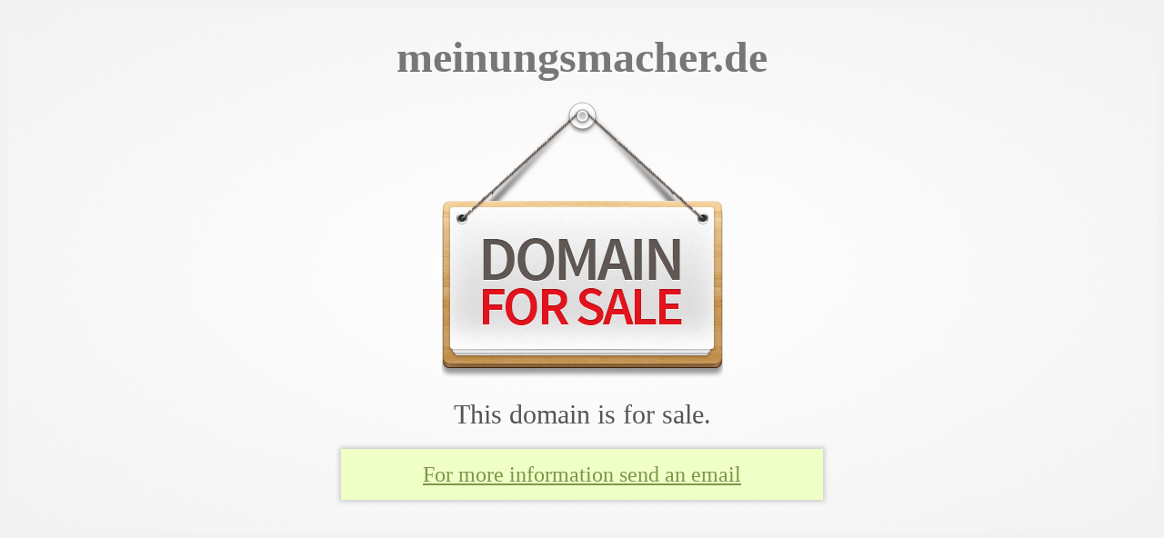

--- FILE ---
content_type: text/html; charset=UTF-8
request_url: http://meinungsmacher.de/
body_size: 2346
content:
<!DOCTYPE html>
<html><head>
<meta http-equiv="Content-Type" content="text/html; charset=UTF-8">
<meta charset="utf-8">
<style type="text/css">
html,button,input,select,textarea{color:#222}
body{font-size:1em;line-height:1.4}::-moz-selection{background:#b3d4fc;text-shadow:none}::selection{background:#b3d4fc;text-shadow:none}hr{display:block;height:1px;border:0;border-top:1px solid #ccc;margin:1em 0;padding:0}img{vertical-align:middle}fieldset{border:0;margin:0;padding:0}textarea{resize:vertical}.chromeframe{margin:0.2em 0;background:#ccc;color:#000;padding:0.2em 0}body{font:16px/26px 'Source Sans Pro';background:url('https://lh4.ggpht.com/uew6wrIs1y1RAhrQedc7QpikflAgIN0sprfmlOpndKf0mlL-mpEUBrtgF_GxCo6JdZDcP2O2vnve8TL9RrmhlA=s0') 0 0 repeat}.wrapper{width:100%;margin:0 auto;padding:20px 0px}a{color:#809548}nav ul{margin:0;padding:0}nav a{display:block;margin-bottom:10px;padding:15px 0;text-align:center;text-decoration:none;font-weight:bold;color:white;background:#e44d26}nav a:hover,nav a:visited{color:white}nav a:hover{text-decoration:underline}.main article h1{font-size:2em}.main aside{color:white;padding:0px 5% 10px}.ie7 .title{padding-top:20px}.clear{clear:both}.wrapper{text-align:center}.main{background:url([data-uri]);background:-moz-radial-gradient(center,ellipse cover,rgba(255,255,255,1) 0%,rgba(255,255,255,0) 100%);background:-webkit-gradient(radial,center center,0px,center center,100%,color-stop(0%,rgba(255,255,255,1)),color-stop(100%,rgba(255,255,255,0)));background:-webkit-radial-gradient(center,ellipse cover,rgba(255,255,255,1) 0%,rgba(255,255,255,0) 100%);background:-o-radial-gradient(center,ellipse cover,rgba(255,255,255,1) 0%,rgba(255,255,255,0) 100%);background:-ms-radial-gradient(center,ellipse cover,rgba(255,255,255,1) 0%,rgba(255,255,255,0) 100%);background:radial-gradient(ellipse at center,rgba(255,255,255,1) 0%,rgba(255,255,255,0) 100%);filter:progid:DXImageTransform.Microsoft.gradient(startColorstr='#ffffff',endColorstr='#00ffffff',GradientType=1)}p.headline{font-family:'Source Sans Pro';font-weight:600;font-size:48px;color:#777777;line-height:50px;margin:10px auto;max-width:500px}div.content-text{font-family:'Source Sans Pro';font-weight:400;font-size:30px;color:#555555;max-width:800px;margin:0 auto;padding:10px 40px}.email-info{max-width:500px;padding:15px;background-color:#EFFFC6;margin:15px auto;-webkit-box-shadow:0px 0px 5px 2px #cccccc;box-shadow:0px 0px 5px 2px #cccccc}.email-info{font-family:'Source Sans Pro';font-size:24px;font-weight:400;color:#4d650e}#wrapper{padding-bottom:50px}@media only screen and (max-width:600px){.wrapper{width:80%;margin:0 auto}p.headline{font-size:30px}img.center-image{width:250px;height:auto}.main{background:none}}@media only screen and (max-width:332px){p.headline{font-size:24px}img.center-image{width:200px}}.ir{background-color:transparent;border:0;overflow:hidden;*text-indent:-9999px}.ir:before{content:"";display:block;width:0;height:150%}.hidden{display:none!important;visibility:hidden}.visuallyhidden{border:0;clip:rect(0 0 0 0);height:1px;margin:-1px;overflow:hidden;padding:0;position:absolute;width:1px}.visuallyhidden.focusable:active,.visuallyhidden.focusable:focus{clip:auto;height:auto;margin:0;overflow:visible;position:static;width:auto}.invisible{visibility:hidden}.clearfix:before,.clearfix:after{content:" ";display:table}.clearfix:after{clear:both}.clearfix{*zoom:1}@media print{*{background:transparent!important;color:#000!important;box-shadow:none!important;text-shadow:none!important}a,a:visited{text-decoration:underline}a[href]:after{content:" (" attr(href) ")"}abbr[title]:after{content:" (" attr(title) ")"}.ir a:after,a[href^="javascript:"]:after,a[href^="#"]:after{content:""}pre,blockquote{border:1px solid #999;page-break-inside:avoid}thead{display:table-header-group}tr,img{page-break-inside:avoid}img{max-width:100%!important}@page{margin:0.5cm}p,h2,h3{orphans:3;widows:3}h2,h3{page-break-after:avoid}
}
</style>
<title>+++ SALE +++ meinungsmacher.de +++ SALE +++</title>
<body data-twttr-rendered="true">

<section id="wrapper" data-lead-id="wrapper-id">
<div class="main-container" data-lead-id="main-container-id">
<div class="main wrapper clearfix" data-lead-id="main-id">
<p class="headline role-element leadstyle-text">meinungsmacher.de</p>
<img src="4sale.png" style="max-width: 335px; max-height: 335px;">
<div class="content-text role-element leadstyle-text"><div>This domain is for sale.</div></div>
<div class="email-info role-element leadstyle-text">
  <div>
    <a href="mailto:uscharf@freetree-agency.com?subject=Kaufinteresse%20an%20meinungsmacher.de" >For more information send an email</a>
  </div>
</div>
</div>
</div>
</section>
</body>
